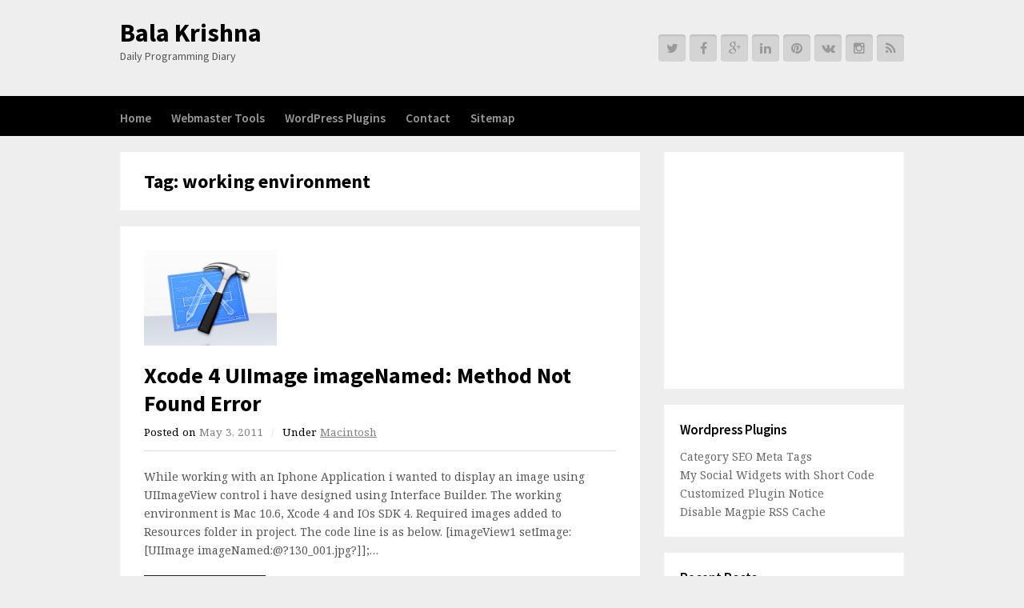

--- FILE ---
content_type: text/html; charset=UTF-8
request_url: https://www.bala-krishna.com/tag/working-environment/
body_size: 12910
content:
<!DOCTYPE html>
<html dir="ltr" lang="en-US" prefix="og: https://ogp.me/ns#">

<head>
	<meta charset="UTF-8">
	<meta name="viewport" content="width=device-width, initial-scale=1">
	<link rel="pingback" href="https://www.bala-krishna.com/xmlrpc.php">
	<title>working environment | Bala Krishna</title>
	<style>img:is([sizes="auto" i], [sizes^="auto," i]) { contain-intrinsic-size: 3000px 1500px }</style>
	
		<!-- All in One SEO 4.8.4.1 - aioseo.com -->
	<meta name="robots" content="max-image-preview:large" />
	<link rel="canonical" href="https://www.bala-krishna.com/tag/working-environment/" />
	<meta name="generator" content="All in One SEO (AIOSEO) 4.8.4.1" />
		<script type="application/ld+json" class="aioseo-schema">
			{"@context":"https:\/\/schema.org","@graph":[{"@type":"BreadcrumbList","@id":"https:\/\/www.bala-krishna.com\/tag\/working-environment\/#breadcrumblist","itemListElement":[{"@type":"ListItem","@id":"https:\/\/www.bala-krishna.com#listItem","position":1,"name":"Home","item":"https:\/\/www.bala-krishna.com","nextItem":{"@type":"ListItem","@id":"https:\/\/www.bala-krishna.com\/tag\/working-environment\/#listItem","name":"working environment"}},{"@type":"ListItem","@id":"https:\/\/www.bala-krishna.com\/tag\/working-environment\/#listItem","position":2,"name":"working environment","previousItem":{"@type":"ListItem","@id":"https:\/\/www.bala-krishna.com#listItem","name":"Home"}}]},{"@type":"CollectionPage","@id":"https:\/\/www.bala-krishna.com\/tag\/working-environment\/#collectionpage","url":"https:\/\/www.bala-krishna.com\/tag\/working-environment\/","name":"working environment | Bala Krishna","inLanguage":"en-US","isPartOf":{"@id":"https:\/\/www.bala-krishna.com\/#website"},"breadcrumb":{"@id":"https:\/\/www.bala-krishna.com\/tag\/working-environment\/#breadcrumblist"}},{"@type":"Person","@id":"https:\/\/www.bala-krishna.com\/#person","name":"Bala Krishna","image":{"@type":"ImageObject","@id":"https:\/\/www.bala-krishna.com\/tag\/working-environment\/#personImage","url":"https:\/\/secure.gravatar.com\/avatar\/4a20ab13e845e39ffffd30ecf643956ce610e41edb3cc653fbc21c46b7af54d7?s=96&d=mm&r=g","width":96,"height":96,"caption":"Bala Krishna"}},{"@type":"WebSite","@id":"https:\/\/www.bala-krishna.com\/#website","url":"https:\/\/www.bala-krishna.com\/","name":"Bala Krishna","description":"Daily Programming Diary","inLanguage":"en-US","publisher":{"@id":"https:\/\/www.bala-krishna.com\/#person"}}]}
		</script>
		<!-- All in One SEO -->

<link rel='dns-prefetch' href='//fonts.googleapis.com' />
<link rel="alternate" type="application/rss+xml" title="Bala Krishna &raquo; Feed" href="https://www.bala-krishna.com/feed/" />
<link rel="alternate" type="application/rss+xml" title="Bala Krishna &raquo; Comments Feed" href="https://www.bala-krishna.com/comments/feed/" />
<link rel="alternate" type="application/rss+xml" title="Bala Krishna &raquo; working environment Tag Feed" href="https://www.bala-krishna.com/tag/working-environment/feed/" />
		<!-- This site uses the Google Analytics by MonsterInsights plugin v9.11.1 - Using Analytics tracking - https://www.monsterinsights.com/ -->
		<!-- Note: MonsterInsights is not currently configured on this site. The site owner needs to authenticate with Google Analytics in the MonsterInsights settings panel. -->
					<!-- No tracking code set -->
				<!-- / Google Analytics by MonsterInsights -->
		<script type="text/javascript">
/* <![CDATA[ */
window._wpemojiSettings = {"baseUrl":"https:\/\/s.w.org\/images\/core\/emoji\/16.0.1\/72x72\/","ext":".png","svgUrl":"https:\/\/s.w.org\/images\/core\/emoji\/16.0.1\/svg\/","svgExt":".svg","source":{"concatemoji":"https:\/\/www.bala-krishna.com\/wp-includes\/js\/wp-emoji-release.min.js?ver=6.8.3"}};
/*! This file is auto-generated */
!function(s,n){var o,i,e;function c(e){try{var t={supportTests:e,timestamp:(new Date).valueOf()};sessionStorage.setItem(o,JSON.stringify(t))}catch(e){}}function p(e,t,n){e.clearRect(0,0,e.canvas.width,e.canvas.height),e.fillText(t,0,0);var t=new Uint32Array(e.getImageData(0,0,e.canvas.width,e.canvas.height).data),a=(e.clearRect(0,0,e.canvas.width,e.canvas.height),e.fillText(n,0,0),new Uint32Array(e.getImageData(0,0,e.canvas.width,e.canvas.height).data));return t.every(function(e,t){return e===a[t]})}function u(e,t){e.clearRect(0,0,e.canvas.width,e.canvas.height),e.fillText(t,0,0);for(var n=e.getImageData(16,16,1,1),a=0;a<n.data.length;a++)if(0!==n.data[a])return!1;return!0}function f(e,t,n,a){switch(t){case"flag":return n(e,"\ud83c\udff3\ufe0f\u200d\u26a7\ufe0f","\ud83c\udff3\ufe0f\u200b\u26a7\ufe0f")?!1:!n(e,"\ud83c\udde8\ud83c\uddf6","\ud83c\udde8\u200b\ud83c\uddf6")&&!n(e,"\ud83c\udff4\udb40\udc67\udb40\udc62\udb40\udc65\udb40\udc6e\udb40\udc67\udb40\udc7f","\ud83c\udff4\u200b\udb40\udc67\u200b\udb40\udc62\u200b\udb40\udc65\u200b\udb40\udc6e\u200b\udb40\udc67\u200b\udb40\udc7f");case"emoji":return!a(e,"\ud83e\udedf")}return!1}function g(e,t,n,a){var r="undefined"!=typeof WorkerGlobalScope&&self instanceof WorkerGlobalScope?new OffscreenCanvas(300,150):s.createElement("canvas"),o=r.getContext("2d",{willReadFrequently:!0}),i=(o.textBaseline="top",o.font="600 32px Arial",{});return e.forEach(function(e){i[e]=t(o,e,n,a)}),i}function t(e){var t=s.createElement("script");t.src=e,t.defer=!0,s.head.appendChild(t)}"undefined"!=typeof Promise&&(o="wpEmojiSettingsSupports",i=["flag","emoji"],n.supports={everything:!0,everythingExceptFlag:!0},e=new Promise(function(e){s.addEventListener("DOMContentLoaded",e,{once:!0})}),new Promise(function(t){var n=function(){try{var e=JSON.parse(sessionStorage.getItem(o));if("object"==typeof e&&"number"==typeof e.timestamp&&(new Date).valueOf()<e.timestamp+604800&&"object"==typeof e.supportTests)return e.supportTests}catch(e){}return null}();if(!n){if("undefined"!=typeof Worker&&"undefined"!=typeof OffscreenCanvas&&"undefined"!=typeof URL&&URL.createObjectURL&&"undefined"!=typeof Blob)try{var e="postMessage("+g.toString()+"("+[JSON.stringify(i),f.toString(),p.toString(),u.toString()].join(",")+"));",a=new Blob([e],{type:"text/javascript"}),r=new Worker(URL.createObjectURL(a),{name:"wpTestEmojiSupports"});return void(r.onmessage=function(e){c(n=e.data),r.terminate(),t(n)})}catch(e){}c(n=g(i,f,p,u))}t(n)}).then(function(e){for(var t in e)n.supports[t]=e[t],n.supports.everything=n.supports.everything&&n.supports[t],"flag"!==t&&(n.supports.everythingExceptFlag=n.supports.everythingExceptFlag&&n.supports[t]);n.supports.everythingExceptFlag=n.supports.everythingExceptFlag&&!n.supports.flag,n.DOMReady=!1,n.readyCallback=function(){n.DOMReady=!0}}).then(function(){return e}).then(function(){var e;n.supports.everything||(n.readyCallback(),(e=n.source||{}).concatemoji?t(e.concatemoji):e.wpemoji&&e.twemoji&&(t(e.twemoji),t(e.wpemoji)))}))}((window,document),window._wpemojiSettings);
/* ]]> */
</script>
<style id='wp-emoji-styles-inline-css' type='text/css'>

	img.wp-smiley, img.emoji {
		display: inline !important;
		border: none !important;
		box-shadow: none !important;
		height: 1em !important;
		width: 1em !important;
		margin: 0 0.07em !important;
		vertical-align: -0.1em !important;
		background: none !important;
		padding: 0 !important;
	}
</style>
<style id='wp-block-library-inline-css' type='text/css'>
:root{--wp-admin-theme-color:#007cba;--wp-admin-theme-color--rgb:0,124,186;--wp-admin-theme-color-darker-10:#006ba1;--wp-admin-theme-color-darker-10--rgb:0,107,161;--wp-admin-theme-color-darker-20:#005a87;--wp-admin-theme-color-darker-20--rgb:0,90,135;--wp-admin-border-width-focus:2px;--wp-block-synced-color:#7a00df;--wp-block-synced-color--rgb:122,0,223;--wp-bound-block-color:var(--wp-block-synced-color)}@media (min-resolution:192dpi){:root{--wp-admin-border-width-focus:1.5px}}.wp-element-button{cursor:pointer}:root{--wp--preset--font-size--normal:16px;--wp--preset--font-size--huge:42px}:root .has-very-light-gray-background-color{background-color:#eee}:root .has-very-dark-gray-background-color{background-color:#313131}:root .has-very-light-gray-color{color:#eee}:root .has-very-dark-gray-color{color:#313131}:root .has-vivid-green-cyan-to-vivid-cyan-blue-gradient-background{background:linear-gradient(135deg,#00d084,#0693e3)}:root .has-purple-crush-gradient-background{background:linear-gradient(135deg,#34e2e4,#4721fb 50%,#ab1dfe)}:root .has-hazy-dawn-gradient-background{background:linear-gradient(135deg,#faaca8,#dad0ec)}:root .has-subdued-olive-gradient-background{background:linear-gradient(135deg,#fafae1,#67a671)}:root .has-atomic-cream-gradient-background{background:linear-gradient(135deg,#fdd79a,#004a59)}:root .has-nightshade-gradient-background{background:linear-gradient(135deg,#330968,#31cdcf)}:root .has-midnight-gradient-background{background:linear-gradient(135deg,#020381,#2874fc)}.has-regular-font-size{font-size:1em}.has-larger-font-size{font-size:2.625em}.has-normal-font-size{font-size:var(--wp--preset--font-size--normal)}.has-huge-font-size{font-size:var(--wp--preset--font-size--huge)}.has-text-align-center{text-align:center}.has-text-align-left{text-align:left}.has-text-align-right{text-align:right}#end-resizable-editor-section{display:none}.aligncenter{clear:both}.items-justified-left{justify-content:flex-start}.items-justified-center{justify-content:center}.items-justified-right{justify-content:flex-end}.items-justified-space-between{justify-content:space-between}.screen-reader-text{border:0;clip-path:inset(50%);height:1px;margin:-1px;overflow:hidden;padding:0;position:absolute;width:1px;word-wrap:normal!important}.screen-reader-text:focus{background-color:#ddd;clip-path:none;color:#444;display:block;font-size:1em;height:auto;left:5px;line-height:normal;padding:15px 23px 14px;text-decoration:none;top:5px;width:auto;z-index:100000}html :where(.has-border-color){border-style:solid}html :where([style*=border-top-color]){border-top-style:solid}html :where([style*=border-right-color]){border-right-style:solid}html :where([style*=border-bottom-color]){border-bottom-style:solid}html :where([style*=border-left-color]){border-left-style:solid}html :where([style*=border-width]){border-style:solid}html :where([style*=border-top-width]){border-top-style:solid}html :where([style*=border-right-width]){border-right-style:solid}html :where([style*=border-bottom-width]){border-bottom-style:solid}html :where([style*=border-left-width]){border-left-style:solid}html :where(img[class*=wp-image-]){height:auto;max-width:100%}:where(figure){margin:0 0 1em}html :where(.is-position-sticky){--wp-admin--admin-bar--position-offset:var(--wp-admin--admin-bar--height,0px)}@media screen and (max-width:600px){html :where(.is-position-sticky){--wp-admin--admin-bar--position-offset:0px}}
</style>
<style id='classic-theme-styles-inline-css' type='text/css'>
/*! This file is auto-generated */
.wp-block-button__link{color:#fff;background-color:#32373c;border-radius:9999px;box-shadow:none;text-decoration:none;padding:calc(.667em + 2px) calc(1.333em + 2px);font-size:1.125em}.wp-block-file__button{background:#32373c;color:#fff;text-decoration:none}
</style>
<link rel='stylesheet' id='contact-form-7-css' href='https://www.bala-krishna.com/wp-content/plugins/contact-form-7/includes/css/styles.css?ver=6.1' type='text/css' media='all' />
<link rel='stylesheet' id='symple_shortcode_styles-css' href='https://www.bala-krishna.com/wp-content/plugins/symple-shortcodes/includes/css/symple_shortcodes_styles.css?ver=6.8.3' type='text/css' media='all' />
<link rel='stylesheet' id='symple_shortcodes_font_awesome-css' href='https://www.bala-krishna.com/wp-content/plugins/symple-shortcodes/includes/css/font-awesome.min.css.css?ver=6.8.3' type='text/css' media='all' />
<link rel='stylesheet' id='wpex-style-css' href='https://www.bala-krishna.com/wp-content/themes/tech-blogger/style.css?ver=2.0.0' type='text/css' media='all' />
<link rel='stylesheet' id='wpex-responsive-css' href='https://www.bala-krishna.com/wp-content/themes/tech-blogger/css/responsive.css?ver=2.0.0' type='text/css' media='all' />
<link rel='stylesheet' id='wpex-font-awesome-css' href='https://www.bala-krishna.com/wp-content/themes/tech-blogger/css/font-awesome.min.css?ver=4.3.0' type='text/css' media='all' />
<link rel='stylesheet' id='wpex-google-font-noto-serif-css' href='https://fonts.googleapis.com/css?family=Noto+Serif%3A400%2C700%2C400italic%2C700italic&#038;ver=6.8.3' type='text/css' media='all' />
<link rel='stylesheet' id='wpex-google-font-source-sans-pro-css' href='https://fonts.googleapis.com/css?family=Source+Sans+Pro%3A400%2C600%2C700%2C400italic%2C600italic%2C700italic&#038;subset=latin%2Cvietnamese%2Clatin-ext&#038;ver=6.8.3' type='text/css' media='all' />
<script type="text/javascript" src="https://www.bala-krishna.com/wp-includes/js/jquery/jquery.min.js?ver=3.7.1" id="jquery-core-js"></script>
<script type="text/javascript" src="https://www.bala-krishna.com/wp-includes/js/jquery/jquery-migrate.min.js?ver=3.4.1" id="jquery-migrate-js"></script>
<link rel="https://api.w.org/" href="https://www.bala-krishna.com/wp-json/" /><link rel="alternate" title="JSON" type="application/json" href="https://www.bala-krishna.com/wp-json/wp/v2/tags/660" /><link rel="EditURI" type="application/rsd+xml" title="RSD" href="https://www.bala-krishna.com/xmlrpc.php?rsd" />
<meta name="generator" content="WordPress 6.8.3" />
<!--[if lt IE 9]><script src="https://www.bala-krishna.com/wp-content/themes/tech-blogger/js/html5.js"></script><![endif]--><script>
var RecaptchaOptions = { theme : 'clean' };
jQuery(document).ready(function() { 
    jQuery("input[name = 'gedata']").click(function() {  
    var a_action = jQuery(this).attr("data-action") 
    if(a_action=="datetotime") jQuery("#action").val("datetotime");
    else jQuery("#action").val("timetodate");
    var form_data = jQuery("#wtools").serialize();
    jQuery("#loading").show();
    jQuery.ajax({
          url:"/wp-admin/admin-ajax.php", 
          type:'POST', 
          data: form_data, 
          success:function(results)
          {
          var obj = jQuery.parseJSON(results);
          //alert(results);
          if(obj.code==1) { 
             jQuery("#loading").hide();
             jQuery("#displayheader").html(obj.message);
             //alert(1);
          } else { 
             jQuery("#loading").hide();
             jQuery("#displayheader").html(obj.message);
             //alert(obj.message);
          } 
          }
      });
      }
  );
});
</script>
<style type="text/css">.recentcomments a{display:inline !important;padding:0 !important;margin:0 !important;}</style><!-- Global site tag (gtag.js) - Google Analytics -->
<script async src="https://www.googletagmanager.com/gtag/js?id=UA-1928418-1"></script>
<script>
  window.dataLayer = window.dataLayer || [];
  function gtag(){dataLayer.push(arguments);}
  gtag('js', new Date());

  gtag('config', 'UA-1928418-1');
</script>

	
</head>

<body class="archive tag tag-working-environment tag-660 wp-theme-tech-blogger">



<div id="header-wrap" class="clr">

    <header id="header" class="site-header container clr" role="banner">

        
<div class="site-branding clr">

    <div id="logo" class="clr">

        
            <div class="site-text-logo clr">
            
                <a href="https://www.bala-krishna.com" title="Bala Krishna" rel="home">
                    Bala Krishna                </a>

                
                    <div class="site-description">Daily Programming Diary</div>

                
            </div><!-- .site-text-logo -->

        
    </div><!-- #logo -->

</div><!-- .site-branding -->
        

<aside id="header-aside" class="clr">

	
		
		
			<a href="" title="Twitter"><span class="fa fa-twitter"></span></a>

		
	
		
		
			<a href="" title="Facebook"><span class="fa fa-facebook"></span></a>

		
	
		
		
			<a href="" title="Googleplus"><span class="fa fa-google-plus"></span></a>

		
	
		
		
			<a href="" title="Linkedin"><span class="fa fa-linkedin"></span></a>

		
	
		
		
			<a href="" title="Pinterest"><span class="fa fa-pinterest"></span></a>

		
	
		
		
			<a href="" title="Vk"><span class="fa fa-vk"></span></a>

		
	
		
		
			<a href="" title="Instagram"><span class="fa fa-instagram"></span></a>

		
	
		
		
			<a href="" title="Rss"><span class="fa fa-rss"></span></a>

		
	
</aside><!-- .header-aside -->
    </header><!-- #header -->

</div><!-- #header-wrap -->

<div id="site-navigation-wrap">

	<div id="sidr-close"><a href="#sidr-close" class="toggle-sidr-close"></a></div>

	<nav id="site-navigation" class="navigation main-navigation clr container" role="navigation">

		<a href="#sidr-main" id="navigation-toggle"><span class="fa fa-bars"></span>Menu</a>

		<div class="menu-main-container"><ul id="menu-main" class="dropdown-menu sf-menu"><li id="menu-item-1289" class="menu-item menu-item-type-custom menu-item-object-custom menu-item-1289"><a href="/">Home</a></li>
<li id="menu-item-1293" class="menu-item menu-item-type-post_type menu-item-object-page menu-item-has-children menu-item-1293"><a href="https://www.bala-krishna.com/webmaster-tools/">Webmaster Tools</a>
<ul class="sub-menu">
	<li id="menu-item-1294" class="menu-item menu-item-type-post_type menu-item-object-page menu-item-1294"><a href="https://www.bala-krishna.com/webmaster-tools/webserver-header-checker-tool/">Webserver Header Checker Tool</a></li>
	<li id="menu-item-1295" class="menu-item menu-item-type-post_type menu-item-object-page menu-item-1295"><a href="https://www.bala-krishna.com/webmaster-tools/ip-address-to-host-name/">IP Address to Host Name</a></li>
	<li id="menu-item-1296" class="menu-item menu-item-type-post_type menu-item-object-page menu-item-1296"><a href="https://www.bala-krishna.com/webmaster-tools/host-name-to-ip-address/">Host Name to IP Address</a></li>
	<li id="menu-item-1297" class="menu-item menu-item-type-post_type menu-item-object-page menu-item-1297"><a href="https://www.bala-krishna.com/webmaster-tools/ip-address-to-country/">IP Address to Country</a></li>
	<li id="menu-item-1298" class="menu-item menu-item-type-post_type menu-item-object-page menu-item-1298"><a href="https://www.bala-krishna.com/webmaster-tools/domain-whois-check-tool/">Domain Whois Check Tool</a></li>
	<li id="menu-item-1300" class="menu-item menu-item-type-post_type menu-item-object-page menu-item-1300"><a href="https://www.bala-krishna.com/webmaster-tools/domain-dns-record-check-tool/">Domain DNS Record Check Tool</a></li>
	<li id="menu-item-1301" class="menu-item menu-item-type-post_type menu-item-object-page menu-item-1301"><a href="https://www.bala-krishna.com/webmaster-tools/domain-mx-lookup-tool/">Domain MX Lookup Tool</a></li>
	<li id="menu-item-1302" class="menu-item menu-item-type-post_type menu-item-object-page menu-item-1302"><a href="https://www.bala-krishna.com/webmaster-tools/check-valid-email-address-with-dns/">Check Valid Email Address with DNS</a></li>
	<li id="menu-item-1303" class="menu-item menu-item-type-post_type menu-item-object-page menu-item-1303"><a href="https://www.bala-krishna.com/webmaster-tools/mail-server-availability-test-tool/">Mail Server Availability Test Tool</a></li>
	<li id="menu-item-1304" class="menu-item menu-item-type-post_type menu-item-object-page menu-item-1304"><a href="https://www.bala-krishna.com/webmaster-tools/convert-date-time-to-unix-timestamp/">Convert Date Time To Unix Timestamp</a></li>
</ul>
</li>
<li id="menu-item-1283" class="menu-item menu-item-type-post_type menu-item-object-page menu-item-has-children menu-item-1283"><a href="https://www.bala-krishna.com/wordpress-plugins/">WordPress Plugins</a>
<ul class="sub-menu">
	<li id="menu-item-1287" class="menu-item menu-item-type-post_type menu-item-object-page menu-item-1287"><a href="https://www.bala-krishna.com/wordpress-plugins/category-seo-meta-tags/">Category SEO Meta Tags</a></li>
	<li id="menu-item-1284" class="menu-item menu-item-type-post_type menu-item-object-page menu-item-1284"><a href="https://www.bala-krishna.com/wordpress-plugins/my-social-widgets-with-short-code/">My Social Widgets with Short Code</a></li>
	<li id="menu-item-1285" class="menu-item menu-item-type-post_type menu-item-object-page menu-item-1285"><a href="https://www.bala-krishna.com/wordpress-plugins/customized-plugin-notice/">Customized Plugin Notice</a></li>
	<li id="menu-item-1286" class="menu-item menu-item-type-post_type menu-item-object-page menu-item-1286"><a href="https://www.bala-krishna.com/wordpress-plugins/disable-magpie-rss-cache/">Disable Magpie RSS Cache</a></li>
</ul>
</li>
<li id="menu-item-1291" class="menu-item menu-item-type-post_type menu-item-object-page menu-item-1291"><a href="https://www.bala-krishna.com/contact-bala-krishna/">Contact</a></li>
<li id="menu-item-1292" class="menu-item menu-item-type-post_type menu-item-object-page menu-item-1292"><a href="https://www.bala-krishna.com/sitemap/">Sitemap</a></li>
</ul></div>
	</nav><!-- #site-navigation -->

</div><!-- #site-navigation-wrap -->		
		<div id="main" class="site-main clr container">
	<div id="primary" class="content-area clr">

		<main id="content" class="site-content left-content clr" role="main">

			
<header class="page-header boxed clr">

	<h1 class="page-header-title">
	
		Tag: <span>working environment</span>
	</h1>

	
</header><!-- .page-header -->
			
				
					
<article id="post-1031" class="post-1031 post type-post status-publish format-standard hentry category-macintosh tag-compiler tag-error-method tag-image-object tag-interface-builder tag-ios tag-iphone tag-mac tag-mac-10 tag-sdk-documentation tag-setimage tag-two-steps tag-uiimageview tag-working-environment tag-xcode no-featured-image loop-entry clr boxed">

	
<div class="loop-entry-thumbnail">

	<a href="https://www.bala-krishna.com/xcode-4-uiimage-imagenamed-method-not-found-error/" title="Xcode 4 UIImage imageNamed: Method Not Found Error">

					<img src="https://www.bala-krishna.com/wp-content/uploads/2011/05/xcode-4-iphone-developement.png" alt="Xcode 4 UIImage imageNamed: Method Not Found Error" />
					
	</a>

</div><!-- .post-entry-thumbnail -->
	<div class="loop-entry-text clr">

		
<header>
	<h2 class="loop-entry-title"><a href="https://www.bala-krishna.com/xcode-4-uiimage-imagenamed-method-not-found-error/" title="Xcode 4 UIImage imageNamed: Method Not Found Error">Xcode 4 UIImage imageNamed: Method Not Found Error</a></h2>
	
<ul class="post-meta clr">

	<li class="meta-date">
		Posted on		<span class="meta-date-text">May 3, 2011</span>
	</li>

			<li class="meta-category">
			<span class="meta-seperator">/</span>Under			<a href="https://www.bala-krishna.com/category/macintosh/" title="Macintosh">Macintosh</a>		</li>
	
		
</ul><!-- .post-meta --></header>
		
<div class="loop-entry-content entry clr">

	While working with an Iphone Application i wanted to display an image using UIImageView control i have designed using Interface Builder. The working environment is Mac 10.6, Xcode 4 and IOs SDK 4. Required images added to Resources folder in project. The code line is as below. [imageView1 setImage:[UIImage imageNamed:@?130_001.jpg?]];&hellip;<span class="wpex-readmore"><a href="https://www.bala-krishna.com/xcode-4-uiimage-imagenamed-method-not-found-error/" title="continue reading" rel="bookmark">continue reading &rarr;</a></span>
</div><!-- .loop-entry-content -->
	</div><!-- .loop-entry-text -->

</article><!-- .loop-entry -->
				
				
			
		</main><!-- #content -->

		
	<aside id="secondary" class="sidebar-container" role="complementary">

		<div class="sidebar-inner">

			<div class="widget-area">
				<div class="sidebar-widget widget_text clr">			<div class="textwidget"><script async src="//pagead2.googlesyndication.com/pagead/js/adsbygoogle.js"></script>
<!-- BK Global Sidebar -->
<ins class="adsbygoogle"
     style="display:inline-block;width:250px;height:250px"
     data-ad-client="ca-pub-8025629065947404"
     data-ad-slot="3183865612"></ins>
<script>
(adsbygoogle = window.adsbygoogle || []).push({});
</script></div>
		</div><div class="sidebar-widget widget_nav_menu clr"><h5 class="widget-title">Wordpress Plugins</h5><div class="menu-side-menu-container"><ul id="menu-side-menu" class="menu"><li id="menu-item-1318" class="menu-item menu-item-type-post_type menu-item-object-page menu-item-1318"><a href="https://www.bala-krishna.com/wordpress-plugins/category-seo-meta-tags/">Category SEO Meta Tags</a></li>
<li id="menu-item-1315" class="menu-item menu-item-type-post_type menu-item-object-page menu-item-1315"><a href="https://www.bala-krishna.com/wordpress-plugins/my-social-widgets-with-short-code/">My Social Widgets with Short Code</a></li>
<li id="menu-item-1316" class="menu-item menu-item-type-post_type menu-item-object-page menu-item-1316"><a href="https://www.bala-krishna.com/wordpress-plugins/customized-plugin-notice/">Customized Plugin Notice</a></li>
<li id="menu-item-1317" class="menu-item menu-item-type-post_type menu-item-object-page menu-item-1317"><a href="https://www.bala-krishna.com/wordpress-plugins/disable-magpie-rss-cache/">Disable Magpie RSS Cache</a></li>
</ul></div></div>
		<div class="sidebar-widget widget_recent_entries clr">
		<h5 class="widget-title">Recent Posts</h5>
		<ul>
											<li>
					<a href="https://www.bala-krishna.com/%f0%9f%9b%a0%ef%b8%8ffixing-webhook-signature-and-timestamp-mismatch-in-cashfree-payment-integration-for-wordpress-plugins/">Fixing Webhook Signature and Timestamp Mismatch in Cashfree Payment Integration for WordPress Plugins</a>
									</li>
											<li>
					<a href="https://www.bala-krishna.com/how-to-fix-ionic-serve-error-node-sass-does-not-yet-support-your-current-environment-os-x-64-bit-with-unsupported-runtime/">How to Fix &#8211; Ionic Serve &#8211; Error: Node Sass does not yet support your current environment: OS X 64-bit with Unsupported runtime</a>
									</li>
											<li>
					<a href="https://www.bala-krishna.com/homebrew-mysql-start-issue/">Homebrew MySql Start Issue</a>
									</li>
											<li>
					<a href="https://www.bala-krishna.com/laravel-how-to-get-sum-of-a-column-in-database-table/">Laravel &#8211; How to get SUM of a column in database table</a>
									</li>
											<li>
					<a href="https://www.bala-krishna.com/how-to-install-pip-command-on-macosx/">How to install pip command on MacOSX</a>
									</li>
					</ul>

		</div><div class="sidebar-widget widget_nav_menu clr"><h5 class="widget-title">Categories</h5><div class="menu-category-menu-container"><ul id="menu-category-menu" class="menu"><li id="menu-item-1322" class="menu-item menu-item-type-taxonomy menu-item-object-category menu-item-1322"><a href="https://www.bala-krishna.com/category/blogging/">Blogging</a></li>
<li id="menu-item-1321" class="menu-item menu-item-type-taxonomy menu-item-object-category menu-item-1321"><a href="https://www.bala-krishna.com/category/tips-and-tricks/">Tips and Tricks</a></li>
<li id="menu-item-1324" class="menu-item menu-item-type-taxonomy menu-item-object-category menu-item-1324"><a href="https://www.bala-krishna.com/category/tutorial-2/">Tutorial</a></li>
<li id="menu-item-1328" class="menu-item menu-item-type-taxonomy menu-item-object-category menu-item-1328"><a href="https://www.bala-krishna.com/category/internet-marketing/">Internet Marketing</a></li>
<li id="menu-item-1325" class="menu-item menu-item-type-taxonomy menu-item-object-category menu-item-1325"><a href="https://www.bala-krishna.com/category/word-press/">Word Press</a></li>
<li id="menu-item-1327" class="menu-item menu-item-type-taxonomy menu-item-object-category menu-item-1327"><a href="https://www.bala-krishna.com/category/inspiration/">Inspiration</a></li>
<li id="menu-item-1326" class="menu-item menu-item-type-taxonomy menu-item-object-category menu-item-1326"><a href="https://www.bala-krishna.com/category/linux/">Linux</a></li>
</ul></div></div>			</div><!-- .widget-area -->

		</div><!-- .sidebar-inner -->
		
	</aside><!-- #secondary -->


	</div><!-- #primary -->


	</div><!-- #main-content -->

	<div id="footer-wrap" class="site-footer clr">

		<div id="footer" class="clr container">

			
<div id="footer-widgets" class="wpex-row clr">

	<div class="footer-box span_1_of_3 col col-1">
		
		<div class="footer-widget widget_recent_entries clr">
		<h6 class="widget-title">Recent Posts</h6>
		<ul>
											<li>
					<a href="https://www.bala-krishna.com/%f0%9f%9b%a0%ef%b8%8ffixing-webhook-signature-and-timestamp-mismatch-in-cashfree-payment-integration-for-wordpress-plugins/">Fixing Webhook Signature and Timestamp Mismatch in Cashfree Payment Integration for WordPress Plugins</a>
									</li>
											<li>
					<a href="https://www.bala-krishna.com/how-to-fix-ionic-serve-error-node-sass-does-not-yet-support-your-current-environment-os-x-64-bit-with-unsupported-runtime/">How to Fix &#8211; Ionic Serve &#8211; Error: Node Sass does not yet support your current environment: OS X 64-bit with Unsupported runtime</a>
									</li>
											<li>
					<a href="https://www.bala-krishna.com/homebrew-mysql-start-issue/">Homebrew MySql Start Issue</a>
									</li>
											<li>
					<a href="https://www.bala-krishna.com/laravel-how-to-get-sum-of-a-column-in-database-table/">Laravel &#8211; How to get SUM of a column in database table</a>
									</li>
											<li>
					<a href="https://www.bala-krishna.com/how-to-install-pip-command-on-macosx/">How to install pip command on MacOSX</a>
									</li>
											<li>
					<a href="https://www.bala-krishna.com/django-python-3-error-in-mysql-module-installation/">Django Python 3 Error in MySQL Module Installation</a>
									</li>
											<li>
					<a href="https://www.bala-krishna.com/laravel-5-2-token-mismatch-error-fix/">Laravel 5.2 Token Mismatch Error Fix</a>
									</li>
											<li>
					<a href="https://www.bala-krishna.com/yureka-cyanogenmod-12-how-to-enable-app-name-in-home-screen/">Yureka CyanogenMod 12 &#8211; How to Enable App Name in Home Screen</a>
									</li>
					</ul>

		</div>	</div><!-- .footer-box -->

	<div class="footer-box span_1_of_3 col col-2">
		<div class="footer-widget widget_recent_comments clr"><h6 class="widget-title">Recent Comments</h6><ul id="recentcomments"><li class="recentcomments"><span class="comment-author-link"><a href="http://www.mansh1.com" class="url" rel="ugc external nofollow">Robin</a></span> on <a href="https://www.bala-krishna.com/how-to-change-php-setting-using-php-ini-in-godaddy-shared-hosting/comment-page-1/#comment-629093">How to Change PHP Setting Using PHP.INI in GoDaddy Shared Hosting</a></li><li class="recentcomments"><span class="comment-author-link">Satyapal</span> on <a href="https://www.bala-krishna.com/how-to-reset-sbi-internet-banking-profile-password/comment-page-1/#comment-628614">How to Reset SBI Internet Banking Profile Password</a></li><li class="recentcomments"><span class="comment-author-link">Rakesh Sharma</span> on <a href="https://www.bala-krishna.com/indian-railway-pnr-status-using-google-sms-local-sms-charge/comment-page-1/#comment-627679">Indian Railway PNR status using Google SMS @ local SMS charge</a></li><li class="recentcomments"><span class="comment-author-link">Aarav Sri</span> on <a href="https://www.bala-krishna.com/indian-railway-pnr-status-using-google-sms-local-sms-charge/comment-page-1/#comment-627374">Indian Railway PNR status using Google SMS @ local SMS charge</a></li><li class="recentcomments"><span class="comment-author-link">ALKHA</span> on <a href="https://www.bala-krishna.com/how-to-reset-sbi-internet-banking-profile-password/comment-page-1/#comment-627222">How to Reset SBI Internet Banking Profile Password</a></li><li class="recentcomments"><span class="comment-author-link"><a href="http://sillytutorials.com" class="url" rel="ugc external nofollow">vamsikrishna</a></span> on <a href="https://www.bala-krishna.com/how-to-fix-missing-a-temporary-folder-error-in-wordpress/comment-page-1/#comment-625991">How to Fix Missing a temporary folder error in WordPress</a></li><li class="recentcomments"><span class="comment-author-link">allo app for pc</span> on <a href="https://www.bala-krishna.com/how-to-change-php-setting-using-php-ini-in-godaddy-shared-hosting/comment-page-1/#comment-625117">How to Change PHP Setting Using PHP.INI in GoDaddy Shared Hosting</a></li></ul></div>	</div><!-- .footer-box -->

	<div class="footer-box span_1_of_3 col col-3">
		<div class="footer-widget widget_nav_menu clr"><h6 class="widget-title">Webmaster Tools</h6><div class="menu-webmaster-tools-container"><ul id="menu-webmaster-tools" class="menu"><li id="menu-item-1348" class="menu-item menu-item-type-post_type menu-item-object-page menu-item-1348"><a href="https://www.bala-krishna.com/webmaster-tools/webserver-header-checker-tool/">Webserver Header Checker Tool</a></li>
<li id="menu-item-1349" class="menu-item menu-item-type-post_type menu-item-object-page menu-item-1349"><a href="https://www.bala-krishna.com/webmaster-tools/ip-address-to-host-name/">IP Address to Host Name</a></li>
<li id="menu-item-1350" class="menu-item menu-item-type-post_type menu-item-object-page menu-item-1350"><a href="https://www.bala-krishna.com/webmaster-tools/host-name-to-ip-address/">Host Name to IP Address</a></li>
<li id="menu-item-1351" class="menu-item menu-item-type-post_type menu-item-object-page menu-item-1351"><a href="https://www.bala-krishna.com/webmaster-tools/ip-address-to-country/">IP Address to Country</a></li>
<li id="menu-item-1352" class="menu-item menu-item-type-post_type menu-item-object-page menu-item-1352"><a href="https://www.bala-krishna.com/webmaster-tools/domain-whois-check-tool/">Domain Whois Check Tool</a></li>
<li id="menu-item-1353" class="menu-item menu-item-type-post_type menu-item-object-page menu-item-1353"><a href="https://www.bala-krishna.com/webmaster-tools/domain-dns-record-check-tool/">Domain DNS Record Check Tool</a></li>
<li id="menu-item-1354" class="menu-item menu-item-type-post_type menu-item-object-page menu-item-1354"><a href="https://www.bala-krishna.com/webmaster-tools/domain-mx-lookup-tool/">Domain MX Lookup Tool</a></li>
<li id="menu-item-1355" class="menu-item menu-item-type-post_type menu-item-object-page menu-item-1355"><a href="https://www.bala-krishna.com/webmaster-tools/check-valid-email-address-with-dns/">Check Valid Email Address with DNS</a></li>
<li id="menu-item-1356" class="menu-item menu-item-type-post_type menu-item-object-page menu-item-1356"><a href="https://www.bala-krishna.com/webmaster-tools/mail-server-availability-test-tool/">Mail Server Availability Test Tool</a></li>
<li id="menu-item-1357" class="menu-item menu-item-type-post_type menu-item-object-page menu-item-1357"><a href="https://www.bala-krishna.com/webmaster-tools/convert-date-time-to-unix-timestamp/">Convert Date Time To Unix Timestamp</a></li>
</ul></div></div>	</div><!-- .footer-box -->
	
</div><!-- #footer-widgets -->
		</div><!-- #footer -->

	</div><!-- #footer-wrap -->

	
<footer id="copyright-wrap" class="clr">

	<div id="copyright" role="contentinfo" class="clr">

									 &copy; Copyright 2024 · <a href="https://www.bala-krishna.com/" title="Bala Krishna">Bala Krishna</a>

	</div><!-- #copyright -->

</footer><!-- #footer-wrap -->
</div><!-- #wrap -->


<div id="mobile-search">
	<form method="get" action="https://www.bala-krishna.com/" role="search" id="mobile-search-form">
		<input type="search" class="field" name="s" value="" placeholder="To search type and hit enter" />
	</form>
</div>
<script type="speculationrules">
{"prefetch":[{"source":"document","where":{"and":[{"href_matches":"\/*"},{"not":{"href_matches":["\/wp-*.php","\/wp-admin\/*","\/wp-content\/uploads\/*","\/wp-content\/*","\/wp-content\/plugins\/*","\/wp-content\/themes\/tech-blogger\/*","\/*\\?(.+)"]}},{"not":{"selector_matches":"a[rel~=\"nofollow\"]"}},{"not":{"selector_matches":".no-prefetch, .no-prefetch a"}}]},"eagerness":"conservative"}]}
</script>
<style id='global-styles-inline-css' type='text/css'>
:root{--wp--preset--aspect-ratio--square: 1;--wp--preset--aspect-ratio--4-3: 4/3;--wp--preset--aspect-ratio--3-4: 3/4;--wp--preset--aspect-ratio--3-2: 3/2;--wp--preset--aspect-ratio--2-3: 2/3;--wp--preset--aspect-ratio--16-9: 16/9;--wp--preset--aspect-ratio--9-16: 9/16;--wp--preset--color--black: #000000;--wp--preset--color--cyan-bluish-gray: #abb8c3;--wp--preset--color--white: #ffffff;--wp--preset--color--pale-pink: #f78da7;--wp--preset--color--vivid-red: #cf2e2e;--wp--preset--color--luminous-vivid-orange: #ff6900;--wp--preset--color--luminous-vivid-amber: #fcb900;--wp--preset--color--light-green-cyan: #7bdcb5;--wp--preset--color--vivid-green-cyan: #00d084;--wp--preset--color--pale-cyan-blue: #8ed1fc;--wp--preset--color--vivid-cyan-blue: #0693e3;--wp--preset--color--vivid-purple: #9b51e0;--wp--preset--gradient--vivid-cyan-blue-to-vivid-purple: linear-gradient(135deg,rgba(6,147,227,1) 0%,rgb(155,81,224) 100%);--wp--preset--gradient--light-green-cyan-to-vivid-green-cyan: linear-gradient(135deg,rgb(122,220,180) 0%,rgb(0,208,130) 100%);--wp--preset--gradient--luminous-vivid-amber-to-luminous-vivid-orange: linear-gradient(135deg,rgba(252,185,0,1) 0%,rgba(255,105,0,1) 100%);--wp--preset--gradient--luminous-vivid-orange-to-vivid-red: linear-gradient(135deg,rgba(255,105,0,1) 0%,rgb(207,46,46) 100%);--wp--preset--gradient--very-light-gray-to-cyan-bluish-gray: linear-gradient(135deg,rgb(238,238,238) 0%,rgb(169,184,195) 100%);--wp--preset--gradient--cool-to-warm-spectrum: linear-gradient(135deg,rgb(74,234,220) 0%,rgb(151,120,209) 20%,rgb(207,42,186) 40%,rgb(238,44,130) 60%,rgb(251,105,98) 80%,rgb(254,248,76) 100%);--wp--preset--gradient--blush-light-purple: linear-gradient(135deg,rgb(255,206,236) 0%,rgb(152,150,240) 100%);--wp--preset--gradient--blush-bordeaux: linear-gradient(135deg,rgb(254,205,165) 0%,rgb(254,45,45) 50%,rgb(107,0,62) 100%);--wp--preset--gradient--luminous-dusk: linear-gradient(135deg,rgb(255,203,112) 0%,rgb(199,81,192) 50%,rgb(65,88,208) 100%);--wp--preset--gradient--pale-ocean: linear-gradient(135deg,rgb(255,245,203) 0%,rgb(182,227,212) 50%,rgb(51,167,181) 100%);--wp--preset--gradient--electric-grass: linear-gradient(135deg,rgb(202,248,128) 0%,rgb(113,206,126) 100%);--wp--preset--gradient--midnight: linear-gradient(135deg,rgb(2,3,129) 0%,rgb(40,116,252) 100%);--wp--preset--font-size--small: 13px;--wp--preset--font-size--medium: 20px;--wp--preset--font-size--large: 36px;--wp--preset--font-size--x-large: 42px;--wp--preset--spacing--20: 0.44rem;--wp--preset--spacing--30: 0.67rem;--wp--preset--spacing--40: 1rem;--wp--preset--spacing--50: 1.5rem;--wp--preset--spacing--60: 2.25rem;--wp--preset--spacing--70: 3.38rem;--wp--preset--spacing--80: 5.06rem;--wp--preset--shadow--natural: 6px 6px 9px rgba(0, 0, 0, 0.2);--wp--preset--shadow--deep: 12px 12px 50px rgba(0, 0, 0, 0.4);--wp--preset--shadow--sharp: 6px 6px 0px rgba(0, 0, 0, 0.2);--wp--preset--shadow--outlined: 6px 6px 0px -3px rgba(255, 255, 255, 1), 6px 6px rgba(0, 0, 0, 1);--wp--preset--shadow--crisp: 6px 6px 0px rgba(0, 0, 0, 1);}:where(.is-layout-flex){gap: 0.5em;}:where(.is-layout-grid){gap: 0.5em;}body .is-layout-flex{display: flex;}.is-layout-flex{flex-wrap: wrap;align-items: center;}.is-layout-flex > :is(*, div){margin: 0;}body .is-layout-grid{display: grid;}.is-layout-grid > :is(*, div){margin: 0;}:where(.wp-block-columns.is-layout-flex){gap: 2em;}:where(.wp-block-columns.is-layout-grid){gap: 2em;}:where(.wp-block-post-template.is-layout-flex){gap: 1.25em;}:where(.wp-block-post-template.is-layout-grid){gap: 1.25em;}.has-black-color{color: var(--wp--preset--color--black) !important;}.has-cyan-bluish-gray-color{color: var(--wp--preset--color--cyan-bluish-gray) !important;}.has-white-color{color: var(--wp--preset--color--white) !important;}.has-pale-pink-color{color: var(--wp--preset--color--pale-pink) !important;}.has-vivid-red-color{color: var(--wp--preset--color--vivid-red) !important;}.has-luminous-vivid-orange-color{color: var(--wp--preset--color--luminous-vivid-orange) !important;}.has-luminous-vivid-amber-color{color: var(--wp--preset--color--luminous-vivid-amber) !important;}.has-light-green-cyan-color{color: var(--wp--preset--color--light-green-cyan) !important;}.has-vivid-green-cyan-color{color: var(--wp--preset--color--vivid-green-cyan) !important;}.has-pale-cyan-blue-color{color: var(--wp--preset--color--pale-cyan-blue) !important;}.has-vivid-cyan-blue-color{color: var(--wp--preset--color--vivid-cyan-blue) !important;}.has-vivid-purple-color{color: var(--wp--preset--color--vivid-purple) !important;}.has-black-background-color{background-color: var(--wp--preset--color--black) !important;}.has-cyan-bluish-gray-background-color{background-color: var(--wp--preset--color--cyan-bluish-gray) !important;}.has-white-background-color{background-color: var(--wp--preset--color--white) !important;}.has-pale-pink-background-color{background-color: var(--wp--preset--color--pale-pink) !important;}.has-vivid-red-background-color{background-color: var(--wp--preset--color--vivid-red) !important;}.has-luminous-vivid-orange-background-color{background-color: var(--wp--preset--color--luminous-vivid-orange) !important;}.has-luminous-vivid-amber-background-color{background-color: var(--wp--preset--color--luminous-vivid-amber) !important;}.has-light-green-cyan-background-color{background-color: var(--wp--preset--color--light-green-cyan) !important;}.has-vivid-green-cyan-background-color{background-color: var(--wp--preset--color--vivid-green-cyan) !important;}.has-pale-cyan-blue-background-color{background-color: var(--wp--preset--color--pale-cyan-blue) !important;}.has-vivid-cyan-blue-background-color{background-color: var(--wp--preset--color--vivid-cyan-blue) !important;}.has-vivid-purple-background-color{background-color: var(--wp--preset--color--vivid-purple) !important;}.has-black-border-color{border-color: var(--wp--preset--color--black) !important;}.has-cyan-bluish-gray-border-color{border-color: var(--wp--preset--color--cyan-bluish-gray) !important;}.has-white-border-color{border-color: var(--wp--preset--color--white) !important;}.has-pale-pink-border-color{border-color: var(--wp--preset--color--pale-pink) !important;}.has-vivid-red-border-color{border-color: var(--wp--preset--color--vivid-red) !important;}.has-luminous-vivid-orange-border-color{border-color: var(--wp--preset--color--luminous-vivid-orange) !important;}.has-luminous-vivid-amber-border-color{border-color: var(--wp--preset--color--luminous-vivid-amber) !important;}.has-light-green-cyan-border-color{border-color: var(--wp--preset--color--light-green-cyan) !important;}.has-vivid-green-cyan-border-color{border-color: var(--wp--preset--color--vivid-green-cyan) !important;}.has-pale-cyan-blue-border-color{border-color: var(--wp--preset--color--pale-cyan-blue) !important;}.has-vivid-cyan-blue-border-color{border-color: var(--wp--preset--color--vivid-cyan-blue) !important;}.has-vivid-purple-border-color{border-color: var(--wp--preset--color--vivid-purple) !important;}.has-vivid-cyan-blue-to-vivid-purple-gradient-background{background: var(--wp--preset--gradient--vivid-cyan-blue-to-vivid-purple) !important;}.has-light-green-cyan-to-vivid-green-cyan-gradient-background{background: var(--wp--preset--gradient--light-green-cyan-to-vivid-green-cyan) !important;}.has-luminous-vivid-amber-to-luminous-vivid-orange-gradient-background{background: var(--wp--preset--gradient--luminous-vivid-amber-to-luminous-vivid-orange) !important;}.has-luminous-vivid-orange-to-vivid-red-gradient-background{background: var(--wp--preset--gradient--luminous-vivid-orange-to-vivid-red) !important;}.has-very-light-gray-to-cyan-bluish-gray-gradient-background{background: var(--wp--preset--gradient--very-light-gray-to-cyan-bluish-gray) !important;}.has-cool-to-warm-spectrum-gradient-background{background: var(--wp--preset--gradient--cool-to-warm-spectrum) !important;}.has-blush-light-purple-gradient-background{background: var(--wp--preset--gradient--blush-light-purple) !important;}.has-blush-bordeaux-gradient-background{background: var(--wp--preset--gradient--blush-bordeaux) !important;}.has-luminous-dusk-gradient-background{background: var(--wp--preset--gradient--luminous-dusk) !important;}.has-pale-ocean-gradient-background{background: var(--wp--preset--gradient--pale-ocean) !important;}.has-electric-grass-gradient-background{background: var(--wp--preset--gradient--electric-grass) !important;}.has-midnight-gradient-background{background: var(--wp--preset--gradient--midnight) !important;}.has-small-font-size{font-size: var(--wp--preset--font-size--small) !important;}.has-medium-font-size{font-size: var(--wp--preset--font-size--medium) !important;}.has-large-font-size{font-size: var(--wp--preset--font-size--large) !important;}.has-x-large-font-size{font-size: var(--wp--preset--font-size--x-large) !important;}
</style>
<script type="text/javascript" src="https://www.bala-krishna.com/wp-includes/js/dist/hooks.min.js?ver=4d63a3d491d11ffd8ac6" id="wp-hooks-js"></script>
<script type="text/javascript" src="https://www.bala-krishna.com/wp-includes/js/dist/i18n.min.js?ver=5e580eb46a90c2b997e6" id="wp-i18n-js"></script>
<script type="text/javascript" id="wp-i18n-js-after">
/* <![CDATA[ */
wp.i18n.setLocaleData( { 'text direction\u0004ltr': [ 'ltr' ] } );
/* ]]> */
</script>
<script type="text/javascript" src="https://www.bala-krishna.com/wp-content/plugins/contact-form-7/includes/swv/js/index.js?ver=6.1" id="swv-js"></script>
<script type="text/javascript" id="contact-form-7-js-before">
/* <![CDATA[ */
var wpcf7 = {
    "api": {
        "root": "https:\/\/www.bala-krishna.com\/wp-json\/",
        "namespace": "contact-form-7\/v1"
    }
};
/* ]]> */
</script>
<script type="text/javascript" src="https://www.bala-krishna.com/wp-content/plugins/contact-form-7/includes/js/index.js?ver=6.1" id="contact-form-7-js"></script>
<script type="text/javascript" src="https://www.bala-krishna.com/wp-content/themes/tech-blogger/js/plugins.js?ver=2.0.0" id="wpex-plugins-js"></script>
<script type="text/javascript" src="https://www.bala-krishna.com/wp-content/themes/tech-blogger/js/global.js?ver=2.0.0" id="wpex-global-js"></script>
</body>
</html>

--- FILE ---
content_type: text/html; charset=utf-8
request_url: https://www.google.com/recaptcha/api2/aframe
body_size: 268
content:
<!DOCTYPE HTML><html><head><meta http-equiv="content-type" content="text/html; charset=UTF-8"></head><body><script nonce="IMD3BzlUi_7rAx9E5OwWSw">/** Anti-fraud and anti-abuse applications only. See google.com/recaptcha */ try{var clients={'sodar':'https://pagead2.googlesyndication.com/pagead/sodar?'};window.addEventListener("message",function(a){try{if(a.source===window.parent){var b=JSON.parse(a.data);var c=clients[b['id']];if(c){var d=document.createElement('img');d.src=c+b['params']+'&rc='+(localStorage.getItem("rc::a")?sessionStorage.getItem("rc::b"):"");window.document.body.appendChild(d);sessionStorage.setItem("rc::e",parseInt(sessionStorage.getItem("rc::e")||0)+1);localStorage.setItem("rc::h",'1768745199482');}}}catch(b){}});window.parent.postMessage("_grecaptcha_ready", "*");}catch(b){}</script></body></html>